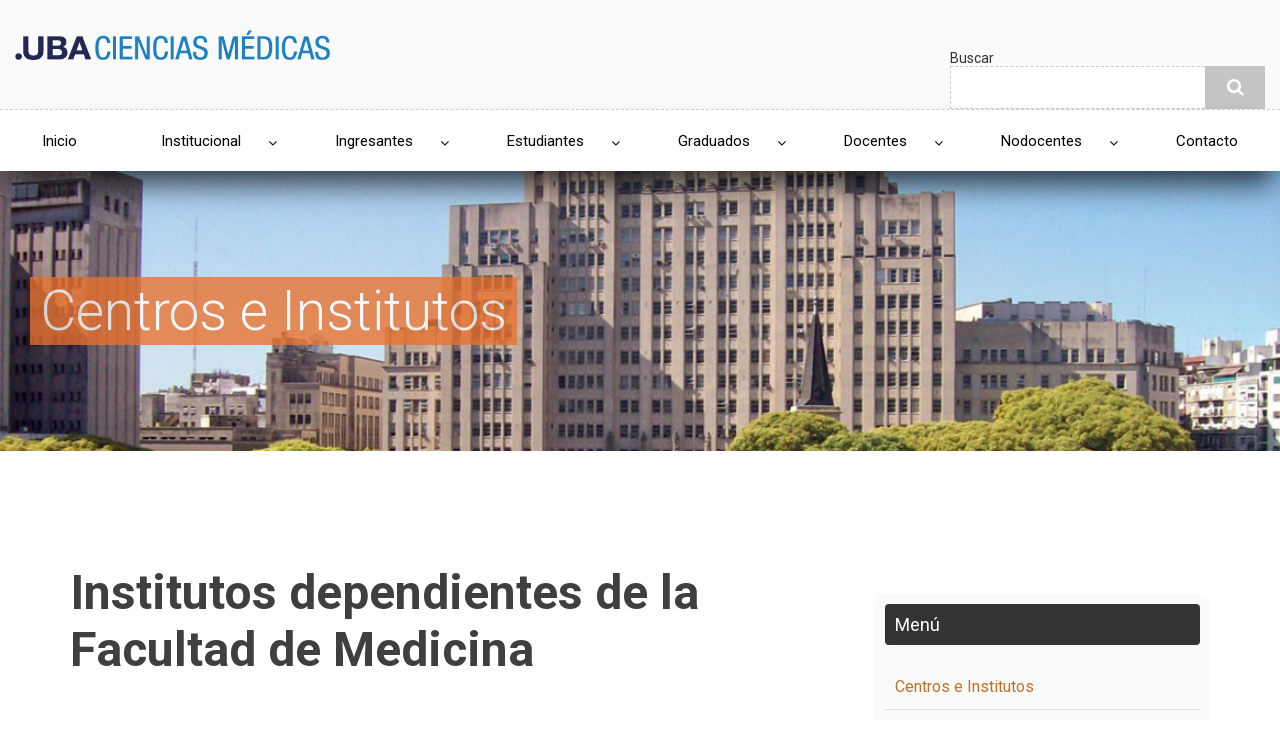

--- FILE ---
content_type: text/html; charset=UTF-8
request_url: https://fmed.uba.ar/centros-e-institutos/institutos-dependientes-de-la-facultad-de-medicina
body_size: 9143
content:
<!DOCTYPE html>
<html lang="es" dir="ltr" prefix="content: http://purl.org/rss/1.0/modules/content/  dc: http://purl.org/dc/terms/  foaf: http://xmlns.com/foaf/0.1/  og: http://ogp.me/ns#  rdfs: http://www.w3.org/2000/01/rdf-schema#  schema: http://schema.org/  sioc: http://rdfs.org/sioc/ns#  sioct: http://rdfs.org/sioc/types#  skos: http://www.w3.org/2004/02/skos/core#  xsd: http://www.w3.org/2001/XMLSchema# ">
  <head>
    <meta charset="utf-8" />
<meta name="title" content="Institutos dependientes de la Facultad de Medicina | Facultad de Medicina UBA" />
<link rel="canonical" href="http://fmed.uba.ar/centros-e-institutos/institutos-dependientes-de-la-facultad-de-medicina" />
<meta name="description" content=" 

Un Instituto de la Facultad de Medicina de la Universidad de Buenos Aires es un lugar específico de desarrollo de la investigación que goza de estabilidad. Su papel consiste, esencialmente, en consolidar una masa crítica, generalmente multidisciplinaria, de recursos humanos en investigación alrededor de temáticas bien definidas y en coordinar las actividades de investigadores o equipos de investigadores." />
<meta name="Generator" content="Drupal 8 (https://www.drupal.org)" />
<meta name="MobileOptimized" content="width" />
<meta name="HandheldFriendly" content="true" />
<meta name="viewport" content="width=device-width, initial-scale=1.0" />
<link rel="shortcut icon" href="/sites/default/files/UBALOGO_6.png" type="image/png" />
<link rel="revision" href="/centros-e-institutos/institutos-dependientes-de-la-facultad-de-medicina" />
<script>window.a2a_config=window.a2a_config||{};a2a_config.callbacks=[];a2a_config.overlays=[];a2a_config.templates={};</script>

    <title>Institutos dependientes de la Facultad de Medicina | Facultad de Medicina UBA</title>
    <link rel="stylesheet" href="/sites/default/files/css/css_9R9iwS0OO0n2K4QHVw7ArT_EqJCMYKsycjAMCxD4Tc4.css?r9ssfi" media="all" />
<link rel="stylesheet" href="//maxcdn.bootstrapcdn.com/bootstrap/3.3.6/css/bootstrap.min.css" media="all" />
<link rel="stylesheet" href="/sites/default/files/css/css__popm575PoCk9aGO8UVglSXHSRTlDxLkXzbc3cdBfnQ.css?r9ssfi" media="all" />
<link rel="stylesheet" href="/themes/custom/fmed_theme/newsplus_lite/css/components/messages.css?r9ssfi" media="all" />
<link rel="stylesheet" href="/sites/default/files/css/css_zV7w1CmVjwbx8gqKUfiYT-fcfANMRmUpkEGrnGflj1Y.css?r9ssfi" media="all" />
<link rel="stylesheet" href="//maxcdn.bootstrapcdn.com/font-awesome/4.5.0/css/font-awesome.min.css" media="all" />
<link rel="stylesheet" href="//fonts.googleapis.com/css?family=Roboto:400,400italic,700,300,700italic&amp;subset=latin-ext,latin,greek" media="all" />
<link rel="stylesheet" href="/sites/default/files/css/css_Cny-NzDn57jLU1_cNbWqJ7oFx_VPyb6JCNunPxJxxz0.css?r9ssfi" media="all" />

    
<!--[if lte IE 8]>
<script src="/sites/default/files/js/js_VtafjXmRvoUgAzqzYTA3Wrjkx9wcWhjP0G4ZnnqRamA.js"></script>
<![endif]-->

  </head>
  <body class="layout-one-sidebar layout-sidebar-second path-node page-node-type-pagina-interna">
        <a href="#main-content" class="visually-hidden focusable skip-link">
      Pasar al contenido principal
    </a>
    
    
<div id="toTop"><i class="fa fa-play-circle fa-rotate-270"></i></div>
<header class="headers-wrapper">
          <div id="header-top" role="banner" class="clearfix colored-area ">
      <div class="container-fluid">
                <div id="header-top-inside" class="clearfix">
          <div class="row">
                          <div class="col-md-6 col-sm-6">
                                <div id="header-top-left" class="clearfix">
                  <div class="header-top-area">

                                            <div class="region region-header-top-left">
    <div id="block-sitebranding" class="clearfix site-branding block block-system block-system-branding-block">
  
    
    <div class="logo-and-site-name-wrapper clearfix">
          <div class="logo">
        <a href="/index.php/" title="Inicio" rel="home" class="site-branding__logo">
          <img src="/sites/default/files/Logo_CienciasMed_0.png" alt="Inicio" />
        </a>
      </div>
              </div>
</div>

  </div>

                    
                  </div>
                </div>
                              </div>
                                      <div class="col-md-6 col-sm-6">
                                <div id="header-top-right" class="clearfix">
                  <div class="header-top-area">
                      <div class="region region-header-top-right">
    <div class="search-block-form block block-search container-inline" data-drupal-selector="search-block-form" id="block-formulariodebusqueda" role="search">
  
      <h2>Buscar</h2>
    
    <div class="content container-inline">
        <form action="/index.php/search/node" method="get" id="search-block-form" accept-charset="UTF-8" class="search-form search-block-form">
  <div class="js-form-item form-item js-form-type-search form-type-search js-form-item-keys form-item-keys form-no-label">
      <label for="edit-keys" class="visually-hidden">Buscador</label>
        <input title="Escriba lo que quiere buscar." data-drupal-selector="edit-keys" type="search" id="edit-keys" name="keys" value="" size="15" maxlength="128" class="form-search" />

        </div>
<div data-drupal-selector="edit-actions" class="form-actions js-form-wrapper form-wrapper" id="edit-actions"><input class="search-form__submit button js-form-submit form-submit" data-drupal-selector="edit-submit" type="submit" id="edit-submit" value="Buscador" />
</div>

</form>

  
  </div>
</div>

  </div>

                  </div>
                </div>
                              </div>
                      </div>
        </div>
              </div>
    </div>
    
        <div id="header" class="colored-area  container-fluid ">
            <div class="containerd">
                <div id="header-inside" class="clearfix">
          <div class="row">
            <div class="header-area">
              <div class="col-md-12">
                                <div id="header-inside-left" class="clearfix">
                                    <div id="main-navigation" class="clearfix">
                    <nav role="navigation">
                                                <div class="region region-navigation">
    <div id="block-mainnavigation" class="block block-superfish block-superfishmain">
  
    
      <div class="content">
      
<ul id="superfish-main" class="menu sf-menu sf-main sf-navbar sf-style-none">
  
<li id="main-standardfront-page"
     class="sf-depth-1 sf-no-children"><a href="/" class="sf-depth-1">Inicio</a></li><li id="main-menu-link-content85e2ccb8-4e49-4011-b2ee-0eab3b4acd2a"
     class="sf-depth-1 menuparent"><a href="/institucional/institucional" class="sf-depth-1 menuparent">Institucional</a><ul><li id="main-menu-link-content89b23cc0-d945-440a-84b1-8ec00812d2b2"
     class="sf-depth-2 sf-no-children"><a href="/la-facultad/mision" class="sf-depth-2">La Facultad</a></li><li id="main-menu-link-content2720c656-cecd-4286-8f4c-93b2635a4207"
     class="sf-depth-2 sf-no-children"><a href="/secretaria-de-extension-universitaria/secretaria-de-extension-universitaria-y-bienestar-estudiantil" class="sf-depth-2">Extensión</a></li><li id="main-menu-link-content42f140b4-dfed-4997-a225-39ea05a7dae2"
     class="sf-depth-2 sf-no-children"><a href="/secretaria-de-ciencia-y-tecnica/secretaria-de-ciencia-y-tecnica" class="sf-depth-2">Ciencia y tecnica</a></li><li id="main-menu-link-content8bd0f8ef-e366-4e08-9a8d-77aef6a0a762"
     class="sf-depth-2 sf-no-children"><a href="/biblioteca-central/quienes-somos" class="sf-depth-2">Biblioteca Central</a></li><li id="main-menu-link-content0efd6c70-e223-439d-8976-919112a17b70"
     class="sf-depth-2 sf-no-children"><a href="/sistema-de-compras/reglamento-vigente" class="sf-depth-2">Compras</a></li><li id="main-menu-link-content5bf97768-c982-41a2-aef0-2592f84578b7"
     class="sf-depth-2 sf-no-children"><a href="/servicio-de-higiene-y-seguridad/informacion-general" class="sf-depth-2">Servicio de Higiene y Seguridad</a></li><li id="main-menu-link-content45e02d62-0d2c-4a40-a71c-9f323e36f91a"
     class="sf-depth-2 sf-no-children"><a href="/hospitales-e-instituciones/instituciones-relacionadas" class="sf-depth-2">Hospitales e Instituciones</a></li><li id="main-menu-link-content98e830d6-a2e9-4ff9-b419-37c1fccfc88c"
     class="sf-depth-2 sf-no-children"><a href="/centros-e-institutos/centros-e-institutos" class="sf-depth-2">Centros e Institutos</a></li><li id="main-menu-link-contenteac3dd48-903a-443f-a0ad-2f8d4a378315"
     class="sf-depth-2 sf-no-children"><a href="/museos/museos-de-la-facultad" class="sf-depth-2">Museos</a></li></ul></li><li id="main-menu-link-content3d6791b6-da02-4ed4-90ed-d6ba5c5b826d"
     class="sf-depth-1 menuparent"><a href="https://www.fmed.uba.ar/carreras-y-tecnicaturas/ingresantes " class="sf-depth-1 sf-external menuparent">Ingresantes</a><ul><li id="main-menu-link-contentf59490a6-3342-4e60-91f2-728df87882fe"
     class="sf-depth-2 sf-no-children"><a href="https://www.fmed.uba.ar/direccion-admision/fechas-de-inscripcion" class="sf-depth-2 sf-external">Carreras y tecnicaturas </a></li><li id="main-menu-link-content207dbfc9-bb7b-4081-aa28-8f73d9b5e78f"
     class="sf-depth-2 sf-no-children"><a href="https://www.fmed.uba.ar/direccion-admision/como-inscribirse " class="sf-depth-2 sf-external">Como inscribirse </a></li><li id="main-menu-link-content2cbc80c8-2185-44c7-bc09-40e8b9a905b0"
     class="sf-depth-2 sf-no-children"><a href="https://www.fmed.uba.ar/direccion-admision/informacion-general " class="sf-depth-2 sf-external">Información General</a></li><li id="main-menu-link-content8f44bf61-11c2-441b-bdfb-f66df4bffbb7"
     class="sf-depth-2 sf-no-children"><a href="https://www.fmed.uba.ar/direccion-admision/requisitos-para-inscribirse" class="sf-depth-2 sf-external">Requisitos para inscribirse</a></li></ul></li><li id="main-menu-link-contentfff19e49-7b79-4399-80a6-887282eba468"
     class="sf-depth-1 menuparent"><a href="/alumnos/estudiantes" class="sf-depth-1 menuparent">Estudiantes</a><ul><li id="main-menu-link-content16c16e28-4aaa-4e79-95fe-cbce625ba70b"
     class="sf-depth-2 sf-no-children"><a href="https://inscripcion.fmed.uba.ar" class="sf-depth-2 sf-external">Inscripciones</a></li><li id="main-menu-link-content4d8c50a7-3e5a-43a5-b639-ed23558bbd50"
     class="sf-depth-2 sf-no-children"><a href="/carreras-y-tecnicaturas/carreras-de-grado" class="sf-depth-2">Carreras y Tecnicaturas</a></li><li id="main-menu-link-content68dd4627-b79e-4988-a7e5-7e17fa87401f"
     class="sf-depth-2 sf-no-children"><a href="/tramites/guia-de-tramites" class="sf-depth-2">Trámites</a></li><li id="main-menu-link-content476da97d-42eb-4ee5-99a6-8c9897e85a5a"
     class="sf-depth-2 sf-no-children"><a href="/titulos/tramite-de-titulo" class="sf-depth-2">Títulos</a></li><li id="main-menu-link-contenta7d233f6-8880-48f2-8ed8-e558d51e6164"
     class="sf-depth-2 sf-no-children"><a href="/departamentos-academicos/departamentos-y-catedras" class="sf-depth-2">Departamentos Académicos</a></li><li id="main-menu-link-content9614a25b-0c45-4a3e-b139-35d9e2a69204"
     class="sf-depth-2 sf-no-children"><a href="/internado-anual-rotatorio-iar/informacion-general" class="sf-depth-2">Internado Anual Rotatorio</a></li><li id="main-menu-link-content16bfbf11-91c8-443d-a77f-9a7cfe068e9c"
     class="sf-depth-2 sf-no-children"><a href="/normas/normas-y-resoluciones" class="sf-depth-2">Normas y Resoluciones</a></li><li id="main-menu-link-content950471bc-1ad8-4e74-bb73-89318431b841"
     class="sf-depth-2 sf-no-children"><a href="/preguntas-frecuentes/preguntas-frecuentes-de-alumnos-de-medicina" class="sf-depth-2">Preguntas Frecuentes</a></li><li id="main-menu-link-content5f6cbed7-1d11-41e9-afd1-506342488e2f"
     class="sf-depth-2 sf-no-children"><a href="http://www.fmv-uba.org.ar/" class="sf-depth-2 sf-external">Facultad de Medicina Virtual (FMV)</a></li></ul></li><li id="main-menu-link-contentfd60f493-373e-4f99-83a9-4ceca83c81d1"
     class="sf-depth-1 menuparent"><a href="/graduados/graduados" class="sf-depth-1 menuparent">Graduados</a><ul><li id="main-menu-link-content825f7c15-1d00-4f1e-9fee-d758686f0d9b"
     class="sf-depth-2 sf-no-children"><a href="https://inscripcion.fmed.uba.ar" class="sf-depth-2 sf-external">Inscripciones</a></li><li id="main-menu-link-contentde373080-de35-40f9-b683-bc93013a2489"
     class="sf-depth-2 sf-no-children"><a href="https://inscripcion.fmed.uba.ar/cgi-bin/residencias/homeResidencias.py" class="sf-depth-2 sf-external">Residencias</a></li><li id="main-menu-link-contente0e2455c-230f-48de-8193-49e9737a8c66"
     class="sf-depth-2 sf-no-children"><a href="/posgrados/informacion-general" class="sf-depth-2">Posgrados</a></li><li id="main-menu-link-content33c1c24d-8c13-4b17-abd8-039ea972f77c"
     class="sf-depth-2 sf-no-children"><a href="http://www.fmv-uba.org.ar/" class="sf-depth-2 sf-external">Facultad de Medicina Virtual (FMV)</a></li><li id="main-menu-link-content3d190767-2f4a-48ae-8622-8b8953749395"
     class="sf-depth-2 sf-no-children"><a href="/posgrados/tramites-graduados" class="sf-depth-2">Trámites</a></li></ul></li><li id="main-menu-link-content8f6db08e-22ea-497f-9fb4-f151cd2393b0"
     class="sf-depth-1 menuparent"><a href="/docentes/docentes" class="sf-depth-1 menuparent">Docentes</a><ul><li id="main-menu-link-contentc423eb0c-b6ef-46b1-9f3a-5bd7163a58a7"
     class="sf-depth-2 sf-no-children"><a href="/docentes/capacitacion" class="sf-depth-2">Capacitación</a></li><li id="main-menu-link-content8bd19dd9-47d7-4869-864d-930e3c212273"
     class="sf-depth-2 sf-no-children"><a href="/carrera-docente/sobre-la-carrera-docente" class="sf-depth-2">Carrera Docente</a></li><li id="main-menu-link-contentc5b73b1c-e43d-4576-b544-297a41768823"
     class="sf-depth-2 sf-no-children"><a href="/concursos/informacion-general" class="sf-depth-2">Concursos</a></li><li id="main-menu-link-contentb28ad362-cf2c-4fb6-9dbe-cd37e4b0bf44"
     class="sf-depth-2 sf-no-children"><a href="https://rrhh.uba.ar/SitePages/Portal-UBA.aspx" class="sf-depth-2 sf-external">Portal Recursos Humanos UBA</a></li><li id="main-menu-link-content212706e8-1882-4691-b601-bd2bab0da087"
     class="sf-depth-2 sf-no-children"><a href="/tramites-docentes/informacion-general" class="sf-depth-2">Trámites</a></li><li id="main-menu-link-content09620296-cdef-4142-a74a-367adda48b48"
     class="sf-depth-2 sf-no-children"><a href="https://inscripcion.fmed.uba.ar/cgi-bin/docentes/login.py" class="sf-depth-2 sf-external">Consultas y Listados on-line</a></li><li id="main-menu-link-contente8ada221-9d2f-4175-8c8e-f14d4997a9bc"
     class="sf-depth-2 sf-no-children"><a href="/direccion-general-de-organizacion-y-sistemas/servicios-informaticos" class="sf-depth-2">Servicios Informáticos</a></li></ul></li><li id="main-menu-link-contenta821e22c-4e22-47a7-a7c8-7ad39c2ccd88"
     class="sf-depth-1 menuparent"><a href="/nodocentes/informacion-para-el-personal-nodocente" class="sf-depth-1 menuparent">Nodocentes</a><ul><li id="main-menu-link-content7721425f-1935-4b96-9fe5-e47c4d610c20"
     class="sf-depth-2 sf-no-children"><a href="https://rrhh.uba.ar/SitePages/Portal-UBA.aspx" class="sf-depth-2 sf-external">Portal Recursos Humanos UBA</a></li><li id="main-menu-link-content016895e8-885e-4c89-ae10-c136421ed3cc"
     class="sf-depth-2 sf-no-children"><a href="/tramites-nodocentes/informacion-general" class="sf-depth-2">Tramites</a></li><li id="main-menu-link-contentb77971a7-13db-4a61-b02b-bf21e6b106a3"
     class="sf-depth-2 sf-no-children"><a href="/direccion-general-de-organizacion-y-sistemas/servicios-informaticos" class="sf-depth-2">Servicios Informáticos</a></li><li id="main-menu-link-content76d9f26e-7de8-417f-8eda-5ac20a344439"
     class="sf-depth-2 sf-no-children"><a href="/nodocentes/capacitacion" class="sf-depth-2">Capacitación</a></li></ul></li><li id="main-menu-link-content23fc0016-bf96-4b6d-85d8-4a7fc1aa57ff"
     class="sf-depth-1 sf-no-children"><a href="/directorio-telefonico/telefonos-utiles" class="sf-depth-1">Contacto</a></li>
</ul>

    </div>
  </div>

  </div>

                                          </nav>
                  </div>
                                  </div>
                              </div>
                          </div>
          </div>
        </div>
              </div>
    </div>
    </header>

    <div id="page-intro" class="clearfix">
    <div class="container-fluid">
      <div class="row">
        <div class="col-md-12">
                    <div id="page-intro-inside" class="clearfix">
              <div class="region region-page-intro">
    <div class="views-element-container block block-views block-views-blocktitulos-carrera-catedra-block-1" id="block-views-block-titulos-carrera-catedra-block-1">
  
    
      <div class="content">
      <div><div class="view view-titulos-carrera-catedra view-id-titulos_carrera_catedra view-display-id-block_1 js-view-dom-id-2b7e3dc1336891da16df5b21f6b578612ce857aa8ae79ad5103a57a39827dd45">
  
    
      
      <div class="view-content">
          <div class="views-row">
    <div class="views-field views-field-field-publica-en-seccion"><div class="field-content"><h2 id="customTitle" data-bg="">Centros e Institutos</h2>
</div></div>
  </div>

    </div>
  
          </div>
</div>

    </div>
  </div>

  </div>

          </div>
                  </div>
      </div>
    </div>
  </div>
  
<div id="page" class="clearfix">
  <div class="container">
        <div id="page-inside">

                      <div id="top-content">
                    <div id="top-content-inside" class="clearfix">
            <div class="row">
              <div class="col-md-12">
                  <div class="region region-top-content">
    

  </div>

              </div>
            </div>
          </div>
                  </div>
              <div class="row">	
	<div class="col col-md-4 col-sm-4 homeblock"></div>
	<div class="col col-md-4 col-sm-4 homeblock"></div>
	<div class="col col-md-4 col-sm-4 homeblock"></div>
</div>
<div class="row">	
<div class="col col-md-8 homeblock"></div>
	<div class="col col-md-4 homeblock"></div>
</div>
	      <div id="main-content">
        <div class="row">
          
          <section class="col-md-8">

            
            
            
                        <div id="main" class="clearfix">

                                <div class="region region-content">
    <div id="block-newsplus-lite-page-title" class="block block-core block-page-title-block">
  
    
      <div class="content">
      
  <h1 class="title page-title"><span class="field field--name-title field--type-string field--label-hidden">Institutos dependientes de la Facultad de Medicina</span>
</h1>


    </div>
  </div>
<div id="block-newsplus-lite-content" class="block block-system block-system-main-block">
  
    
      <div class="content">
      
<article data-history-node-id="818" role="article" about="/centros-e-institutos/institutos-dependientes-de-la-facultad-de-medicina" class="node node--type-pagina-interna node--promoted node--view-mode-full clearfix">
      <div class="node-content">
            <header>
              
                
                              <div class="node__meta">
            <span class="user-picture">
              <article typeof="schema:Person" about="/usuarios_fmed/5" class="profile">
  </article>

            </span>
            <span class="post-info">
              <span>7 años ago</span>
              <span>By <span class="field field--name-uid field--type-entity-reference field--label-hidden"><span lang="" about="/usuarios_fmed/5" typeof="schema:Person" property="schema:name" datatype="">mercedes</span></span>
</span>
            </span>
            
          </div>
                  </header>
    <div class="node__content clearfix">
              
            <div class="clearfix text-formatted field field--name-body field--type-text-with-summary field--label-hidden field__item"><p class="text-align-justify"> </p>

<p class="text-align-justify">Un Instituto de la Facultad de Medicina de la Universidad de Buenos Aires es un lugar específico de desarrollo de la investigación que goza de estabilidad. Su papel consiste, esencialmente, en consolidar una masa crítica, generalmente multidisciplinaria, de recursos humanos en investigación alrededor de temáticas bien definidas y en coordinar las actividades de investigadores o equipos de investigadores.</p>

<p class="text-align-justify">Puede basarse en el reagrupamiento físico de infraestructuras existentes (locales, equipamiento, materiales, personal técnico y administrativo, recursos financieros) o en la creación de infraestructuras nuevas. Su carácter multidisciplinario y sus estructuras suficientemente flexibles le permiten emprender investigaciones complejas.</p>

<p class="text-align-justify">Los Institutos de la Facultad de Medicina de la Universidad de Buenos Aires tienen como misión:</p>

<ol><li class="text-align-justify">investigar en el campo de las disciplinas a que están dedicados;</li>
	<li class="text-align-justify">formar investigadores;</li>
	<li class="text-align-justify">contribuir a la formación de docentes y estudiantes;</li>
	<li class="text-align-justify">dirigir la actividad de becarios de investigación y tesistas, en todas sus categorías;</li>
	<li class="text-align-justify">desarrollar cursos de especialización, perfeccionamiento y actualización; </li>
	<li class="text-align-justify">fomentar los vínculos entre grupos de investigación;</li>
	<li class="text-align-justify">desarrollar actividades asistenciales, cuando corresponda a las características de los temas que el Instituto trate.</li>
</ol><h3>Los Institutos de la Facultad de Medicina son los siguientes:</h3>

<ul><li><a href="/departamentos_y_catedras/instituto-de-bioetica/informacion-general" target="_blank"><strong>Instituto de Bioética</strong></a><br />
	Directora: Prof. Reg. Adjunta Dra. Delia Outomuro<br />
	 </li>
	<li><a href="/instituto-de-fisiopatologia-cardiovascular/informacion-general"><strong>Instituto de Fisiopatología Cardiovascular (INFICA)</strong></a><br />
	Director:  Prof. Reg. Titular Dr. Ricardo Gelpi</li>
</ul><ul><li><a href="/departamentos_y_catedras/departamento-de-historia-de-la-medicina/instituto-y-catedra-de-historia-de" target="_blank"><strong>Instituto de Historia de la Medicina</strong> <strong>"Eliseo Cantón"</strong></a><br />
	Director: Prof. Consulto Adjunto Dr. Federico Pérgola<br />
	 </li>
	<li><strong><u><a href="/instituto-de-salud-publica-y-medicina-preventiva/informacion-general" target="_blank">Instituto de Salud Pública y Medicina Preventiva.</a></u><br /><em>Ex Instituto de Higiene y Medicina Preventiva</em></strong><br />
	Director: Prof. Reg. Titular Dr. Néstor Vázquez<br />
	 </li>
	<li><a href="https://fmed.uba.ar/instituto-de-ciencias-aplicadas-icap/informacion-general"><strong>Instituto de Ciencias Aplicadas - ICAP</strong></a><br />
	Director: Prof. Dr. Adrian Desiderio<br />
	 </li>
	<li><a href="/instituto-de-innovacion-tecnologica-en-ciencias-de-la-salud-y-electromedicina/informacion-general" target="_blank"><strong>Instituto de Innovación Tecnológica en Ciencias de la Salud y Electromedicina</strong></a><br />
	Director: Dr. Daniel Peisachowicz<br />
	 </li>
	<li><a href="https://fmed.uba.ar/instituto-alberto-c-taquini-de-investigaciones-en-medicina-traslacional/informacion-general"><strong>Instituto Alberto C. Taquini de Investigaciones en Medicina Traslacional</strong></a><br />
	Director: Prof. Dr. Claudio h. Yaryour<br />
	Sub Director: Prof. Dr. Esteban Gonzzález Ballerga<br />
	 </li>
	<li><strong>Instituto Universitario de Fertilidad y Reproducción Humana (IUFRH) </strong><br />
	Director: Prof. Reg. Tit. Dr. Silvio A. TATTI<br />
	 </li>
	<li><a href="/instituto-de-farmacologia/informacion-general"><strong>Instituto de Farmacología</strong></a><br />
	Directora: Prof. Reg. Adjunta Dra. Andrea Errasti</li>
</ul><p> </p>
</div>
      
            
    </div>
  </div>
</article>

    </div>
  </div>

  </div>

              
            </div>
                      </section>

                    <aside class="col-md-4">
                        <section id="sidebar-second" class="sidebar clearfix">
                <div class="region region-sidebar-second">
    <div class="views-element-container block block-views block-views-blockmenu-interna-block-1" id="block-views-block-menu-interna-block-1">
  
      <h2 class="title">Menú</h2>
    
      <div class="content">
      <div><div class="view view-menu-interna view-id-menu_interna view-display-id-block_1 js-view-dom-id-c0e10503f48bb191bc9d1ecf8f82f4b7b2eeb1328b39a6e65ac66674326710aa">
  
    
      
      <div class="view-content">
          <div class="views-row">
    <div class="views-field views-field-title"><span class="field-content"><a href="/centros-e-institutos/centros-e-institutos" hreflang="es">Centros e Institutos</a></span></div>
  </div>
    <div class="views-row">
    <div class="views-field views-field-title"><span class="field-content"><a href="/centros-e-institutos/centros-dependientes-de-la-facultad-de-medicina" hreflang="es">Centros dependientes de la Facultad de Medicina</a></span></div>
  </div>
    <div class="views-row">
    <div class="views-field views-field-title"><span class="field-content"><a href="/centros-e-institutos/institutos-dependientes-de-la-facultad-de-medicina" hreflang="es">Institutos dependientes de la Facultad de Medicina</a></span></div>
  </div>
    <div class="views-row">
    <div class="views-field views-field-title"><span class="field-content"><a href="/centros-e-institutos/institutos-y-centros-de-investigacion-uba-conicet" hreflang="es">Institutos y Centros de Investigación UBA -CONICET</a></span></div>
  </div>

    </div>
  
          </div>
</div>

    </div>
  </div>

  </div>

            </section>
                      </aside>
          
        </div>

	
	<div class="col col-md-4"></div>
	<div class="col col-md-4"></div>
	<div class="col col-md-4"></div>
      

      </div>
      
    </div>
    
  </div>

</div>


    <footer id="footer" class="clearfix">
    <div class="container">

      <div class="row">
        
                  <div class="col-sm-4">
            <div class="footer-area">
                <div class="region region-footer-second">
    <nav role="navigation" aria-labelledby="block-enlacesmasusados-menu" id="block-enlacesmasusados" class="block block-menu navigation menu--enlaces-mas-usados">
      
  <h2 id="block-enlacesmasusados-menu">Enlaces más usados</h2>
  

      <div class="content">
        <div class="menu-toggle-target menu-toggle-target-show" id="show-block-enlacesmasusados"></div>
    <div class="menu-toggle-target" id="hide-block-enlacesmasusados"></div>
    <a class="menu-toggle" href="#show-block-enlacesmasusados">Menú</a>
    <a class="menu-toggle menu-toggle--hide" href="#hide-block-enlacesmasusados">Menú</a>
    
              <ul class="clearfix menu">
                    <li class="menu-item">
        <a href="/index.php/carreras-y-tecnicaturas/carreras-de-grado" data-drupal-link-system-path="node/28">Carreras y Tecnicaturas</a>
              </li>
                <li class="menu-item">
        <a href="/index.php/carreras-y-tecnicaturas/ingresantes" data-drupal-link-system-path="node/1056">Ingreso a la Facultad</a>
              </li>
                <li class="menu-item">
        <a href="/index.php/preguntas-frecuentes/preguntas-frecuentes-de-alumnos-de-medicina" data-drupal-link-system-path="node/37">Preguntas Frecuentes</a>
              </li>
                <li class="menu-item">
        <a href="http://www.fmv-uba.org.ar/">Facultad de Medicina Virtual (FMV)</a>
              </li>
                <li class="menu-item">
        <a href="/index.php/titulos/tramite-de-titulo" data-drupal-link-system-path="node/32">Títulos</a>
              </li>
                <li class="menu-item">
        <a href="/index.php/prensa" data-drupal-link-system-path="prensa">Prensa y Comunicación</a>
              </li>
        </ul>
  


  </div>
</nav>

  </div>

            </div>
          </div>
        
                  <div class="col-sm-4">
            <div class="footer-area">
                <div class="region region-footer-third">
    <nav role="navigation" aria-labelledby="block-posgrados-menu" id="block-posgrados" class="block block-menu navigation menu--posgrados">
      
  <h2 id="block-posgrados-menu">Enlaces de Interés</h2>
  

      <div class="content">
        <div class="menu-toggle-target menu-toggle-target-show" id="show-block-posgrados"></div>
    <div class="menu-toggle-target" id="hide-block-posgrados"></div>
    <a class="menu-toggle" href="#show-block-posgrados">Menú</a>
    <a class="menu-toggle menu-toggle--hide" href="#hide-block-posgrados">Menú</a>
    
              <ul class="clearfix menu">
                    <li class="menu-item">
        <a href="/index.php/biblioteca-central/quienes-somos" data-drupal-link-system-path="node/809">Biblioteca Central</a>
              </li>
                <li class="menu-item">
        <a href="http://www.uba.ar/recorridos/medicina/medicina_fachada.html">Recorrido Virtual</a>
              </li>
                <li class="menu-item">
        <a href="https://inscripcion.fmed.uba.ar/cgi-bin/residencias/homeResidencias.py">Residencias </a>
              </li>
                <li class="menu-item">
        <a href="https://inscripcion.fmed.uba.ar/">Sitio de Inscripciones </a>
              </li>
                <li class="menu-item">
        <a href="http://www.uba.ar/">Sitio de la UBA</a>
              </li>
                <li class="menu-item">
        <a href="/index.php/carrera-docente/sobre-la-carrera-docente" data-drupal-link-system-path="node/13">Carrera Docente</a>
              </li>
        </ul>
  


  </div>
</nav>

  </div>

            </div>
          </div>
        
                  <div class="col-sm-4">
            <div class="footer-area">
                <div class="region region-footer-fourth">
    <div id="block-contacto" class="block block-block-content block-block-content6775cfe2-8562-4e8a-bac3-93c9afea2a9d">
  
    
      <div class="content">
      
            <div class="clearfix text-formatted field field--name-body field--type-text-with-summary field--label-hidden field__item"><h4>Paraguay 2155, Ciudad Autónoma de Buenos Aires</h4>

<h4><iframe allowfullscreen="" frameborder="0" height="250" src="https://www.google.com/maps/embed?pb=!1m18!1m12!1m3!1d3284.242322249364!2d-58.400459684241014!3d-34.598033464705395!2m3!1f0!2f0!3f0!3m2!1i1024!2i768!4f13.1!3m3!1m2!1s0x95bcca943b03c3d7%3A0x4aaa7acded4ae7d3!2sFacultad+de+Medicina+-+UBA!5e0!3m2!1ses-419!2sar!4v1513259800424" style="border:0" width="300"></iframe></h4>

<p> </p>
</div>
      
    </div>
  </div>

  </div>

            </div>
          </div>
              </div>

    </div>
  </footer>
  
    <div id="subfooter" class="clearfix">
    <div class="container-fluid">
            <div id="subfooter-inside" class="clearfix">
        <div class="row">
          <div class="col-md-4">
                                      <div class="subfooter-area left">
                  <div class="region region-sub-footer-left">
    <div id="block-logospie" class="block block-block-content block-block-contente16f1f0a-c353-4c99-871f-d317bd00a056">
  
    
      <div class="content">
      
            <div class="clearfix text-formatted field field--name-body field--type-text-with-summary field--label-hidden field__item"><p><img alt="logo uba" data-entity-type="file" data-entity-uuid="b6a43a09-114c-4481-84d9-88ce36efb075" height="80" src="/sites/default/files/inline-images/UBA_2x1_Azul_RGB.png" width="160" /></p>
</div>
      
    </div>
  </div>

  </div>

              </div>
                                  </div>
          <div class="col-md-8">
                                      <div class="subfooter-area right">
                  <div class="region region-footer">
    <div id="block-leyendapiedepagina" class="block block-block-content block-block-content0e676cb0-019b-44de-ac99-9d40c2eeda4e">
  
    
      <div class="content">
      
            <div class="clearfix text-formatted field field--name-body field--type-text-with-summary field--label-hidden field__item">
<p> </p>

<p> </p>

<p>Para visualizar los contenidos de este sitio correctamente se recomienda el uso de Google Chrome</p>

<p>© Facultad de Medicina - UBA - 2018 - Paraguay 2155, Ciudad Autónoma de Buenos Aires, Argentina (C1121ABG)</p>
<meta name="google-site-verification" content="1BY7GBHADtyHMK2m7V0X40SW0QjmULdk_R0tgQEv_g0" /><!-- Global site tag (gtag.js) - Google Analytics --><script async="" src="https://www.googletagmanager.com/gtag/js?id=UA-127157527-1"></script><script>
<!--//--><![CDATA[// ><!--

  window.dataLayer = window.dataLayer || [];
  function gtag(){dataLayer.push(arguments);}
  gtag('js', new Date());

  gtag('config', 'UA-127157527-1');

//--><!]]>
</script></div>
      
    </div>
  </div>

  </div>

              </div>
                                  </div>
        </div>
      </div>
          </div>
  </div>
    
    <script type="application/json" data-drupal-selector="drupal-settings-json">{"path":{"baseUrl":"\/","scriptPath":null,"pathPrefix":"","currentPath":"node\/818","currentPathIsAdmin":false,"isFront":false,"currentLanguage":"es"},"pluralDelimiter":"\u0003","data":{"extlink":{"extTarget":true,"extTargetNoOverride":false,"extNofollow":false,"extFollowNoOverride":false,"extClass":"0","extLabel":"(link is external)","extImgClass":false,"extSubdomains":true,"extExclude":"[a-z]\\.uba\\.ar|[a-z]\\.fmv-uba\\.org\\.ar","extInclude":"","extCssExclude":"","extCssExplicit":"","extAlert":false,"extAlertText":"Usted est\u00e1 abandonando el sitio de la Facultad de Medicina de la Universidad de Buenos Aires. Cualquier informaci\u00f3n que encuentre en el destino, no est\u00e1 vinculada con nuestro sitio.","mailtoClass":"0","mailtoLabel":"(link sends email)"}},"superfish":{"superfish-main":{"id":"superfish-main","sf":{"pathClass":"active-trail","pathLevels":"0","delay":"50","animation":{"opacity":"show","height":"show"},"speed":"fast","autoArrows":false},"plugins":{"smallscreen":{"mode":"window_width","expandText":"Desplegar","collapseText":"Plegar","title":"Main navigation"},"supposition":true,"supersubs":true}}},"ajaxTrustedUrl":{"\/index.php\/search\/node":true},"user":{"uid":0,"permissionsHash":"32a4fa17047e6967a8b1af3a7c0f6a0ac2f8e3321d8a073a27ce2d250d4fb762"}}</script>
<script src="/sites/default/files/js/js_TLSEu8iXdBhRxQbEq-PyysllNnnSu_k3YUcPymdzYOw.js"></script>
<script src="https://static.addtoany.com/menu/page.js" async></script>
<script src="/sites/default/files/js/js_LjmRf6HZMn0SpJQ7FnX3JxjGaQ3M7P3HkCYR4iJHlf0.js"></script>
<script src="//maxcdn.bootstrapcdn.com/bootstrap/3.3.6/js/bootstrap.min.js"></script>

  </body>
</html>
